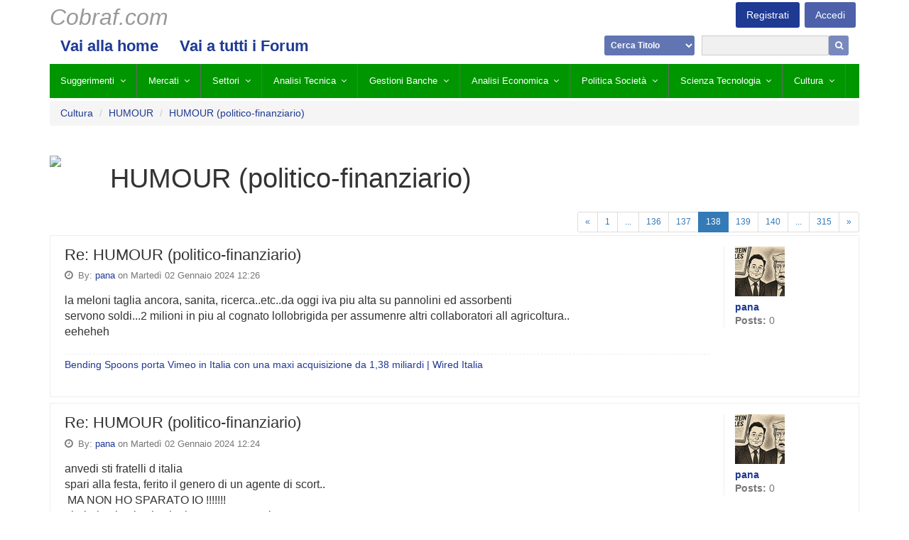

--- FILE ---
content_type: text/html; charset=utf-8
request_url: http://cobraf.com/forum/forum/humour-262/topic/humour-politico-finanziario-18549/?page=138
body_size: 8249
content:
<!doctype html>

<html lang="">
<head>
    <meta http-equiv="X-UA-Compatible" content="IE=9">
    <meta charset="utf-8" />
    <title>Cobraf &mdash; HUMOUR (politico-finanziario)</title>
    <meta name="viewport" content="width=device-width,initial-scale=1" />
    
    <link rel="apple-touch-icon" href="/static/favicon.png" />
    <link rel="icon" type="image/png" href="/static/favicon.png" />
    <!--[if IE]><link rel="shortcut icon" href="/static/favicon.ico" /><![endif]-->
    <link rel="stylesheet" href="/static/css/font-awesome.min.css" />
    <link rel="stylesheet" type="text/css" href="/static/hijack/hijack-styles.css" />
    <!--<link rel="stylesheet" href="/static/css/bootstrap.min.css" />-->
    <link rel="stylesheet" href="/static/css/style.css" />
     
        
    

    

    <!--[if lt IE 10]>
    <script src="/static/js/modules/html5shiv.min.js"></script>
    <script src="/static/js/modules/respond.min.js"></script>
    <script src="/static/js/modules/modernizr.min.js"></script>
    <script src="/static/js/modules/eventListener.polyfill.min.js"></script>
    <![endif]-->
    
    
    
    


</head>

<body id="page-top" class="noscript lang- tpl-root" style="">




    <script src="/static/js/machina.packages.min.js" type="text/javascript" charset="utf-8"></script>
    <script src="/static/js/machina.min.js" type="text/javascript" charset="utf-8"></script>
    <script type="text/javascript">
        $(function() {
            machina.init();
            
        });
    </script>




<div class="container">
    <nav class="site-nav">
        <div class="row">
            <div class="col-xs-12">

                <section class="main-nav-container clearfix">
                    <ul class="main-nav">
                        <li><a href="/" class="logo">Cobraf.com</a></li>
                    </ul>

                    <ul class="account-nav">
                       
                           <li><a href="/accounts/login/" class="login">Accedi</a></li>
                           <li><a href="/accounts/register/" class="signup">Registrati</a></li>
                       
                    </ul>
                    

                </section>

                <ul class="secondary-nav"><li class="child"><a href="/">Vai alla home</a></li><li class="child"><a href="/tutti-i-forum/">Vai a tutti i Forum</a></li><div class="search-container"><form method="get" action="/search"><select name="type"><option value="stock">Cerca Titolo</option><option value="query">Cerca Nel Forum</option><option value="author">Cerca Autore</option></select><input type="text" name="search" size="22" value=""><button type="submit" value="Submit"><i class="fa fa-search"></i></button></form></div></ul>

                <ul class="tertiary-nav">
                    

<li class="child">
    <a >Suggerimenti</a>
    
    <ul class="tertiary-nav__dropdown">
        

<li class="child">
    <a  href="/forum/forum/emergenti-241/">EMERGENTI</a>
    
    <ul class="tertiary-nav__dropdown">
        

<li class="child">
    <a  href="/forum/forum/cobraf-advisor-246/">Cobraf Advisor</a>
    
</li>


    </ul>
    
</li>

<li class="child">
    <a  href="/forum/forum/futures-259/">Futures</a>
    
</li>

<li class="child">
    <a  href="/forum/forum/italia-titolini-270/">Italia - Titolini</a>
    
</li>

<li class="child">
    <a  href="/forum/forum/bitcoin-271/">BITCOIN</a>
    
</li>

<li class="child">
    <a  href="/forum/forum/small-cap-minerarie-288/">Small Cap Minerarie</a>
    
</li>

<li class="child">
    <a  href="/forum/forum/small-cap-sul-fondo-289/">Small Cap sul Fondo</a>
    
</li>

<li class="child">
    <a  href="/forum/forum/small-cap-304/">Small Cap</a>
    
</li>

<li class="child">
    <a  href="/forum/forum/usa-borsa-305/">USA- Borsa</a>
    
</li>

<li class="child">
    <a  href="/forum/forum/vendere-allo-scoperto-307/">Vendere allo Scoperto</a>
    
</li>


    </ul>
    
</li>

<li class="child">
    <a >Mercati</a>
    
    <ul class="tertiary-nav__dropdown">
        

<li class="child">
    <a  href="/forum/forum/bond-bund-239/">Bond Bund</a>
    
</li>

<li class="child">
    <a  href="/forum/forum/bonds-e-tassi-di-interesse-240/">Bonds e Tassi di Interesse</a>
    
</li>

<li class="child">
    <a  href="/forum/forum/dollaro-e-cambi-248/">Dollaro e Cambi</a>
    
</li>

<li class="child">
    <a  href="/forum/forum/italia-borsa-269/">Italia - Borsa</a>
    
</li>

<li class="child">
    <a  href="/forum/forum/materie-prime-272/">Materie Prime</a>
    
</li>

<li class="child">
    <a  href="/forum/forum/obbl-strutturate-275/">Obbl. Strutturate</a>
    
</li>

<li class="child">
    <a  href="/forum/forum/obbligazioni-e-bond-276/">Obbligazioni e Bond</a>
    
</li>

<li class="child">
    <a  href="/forum/forum/scenario-e-previsioni-285/">Scenario e Previsioni</a>
    
</li>

<li class="child">
    <a  href="/forum/forum/tecnica-per-le-azioni-299/">Tecnica per le Azioni</a>
    
</li>


    </ul>
    
</li>

<li class="child">
    <a >Settori</a>
    
    <ul class="tertiary-nav__dropdown">
        

<li class="child">
    <a  href="/forum/forum/america-latina-232/">America Latina</a>
    
</li>

<li class="child">
    <a  href="/forum/forum/asia-e-giappone-235/">ASIA e Giappone</a>
    
</li>

<li class="child">
    <a  href="/forum/forum/banche-e-assic-238/">Banche e Assic.</a>
    
</li>

<li class="child">
    <a  href="/forum/forum/cina-244/">Cina</a>
    
</li>

<li class="child">
    <a  href="/forum/forum/emergenti-253/">Emergenti</a>
    
</li>

<li class="child">
    <a  href="/forum/forum/europa-254/">Europa</a>
    
</li>

<li class="child">
    <a  href="/forum/forum/farmaceutico-biotech-255/">Farmaceutico  Biotech</a>
    
</li>

<li class="child">
    <a  href="/forum/forum/industriali-e-ciclici-265/">Industriali e Ciclici</a>
    
</li>

<li class="child">
    <a  href="/forum/forum/nasdaq-e-tech-274/">Nasdaq e Tech</a>
    
</li>

<li class="child">
    <a  href="/forum/forum/oro-argento-278/">Oro Argento</a>
    
</li>

<li class="child">
    <a  href="/forum/forum/petrolio-ed-energia-279/">Petrolio ed Energia</a>
    
</li>

<li class="child">
    <a  href="/forum/forum/russia-est-europa-283/">Russia Est Europa</a>
    
</li>

<li class="child">
    <a  href="/forum/forum/settore-consumo-287/">Settore Consumo</a>
    
</li>

<li class="child">
    <a  href="/forum/forum/telecom-e-media-300/">Telecom e Media</a>
    
</li>


    </ul>
    
</li>

<li class="child">
    <a >Analisi Tecnica</a>
    
    <ul class="tertiary-nav__dropdown">
        

<li class="child">
    <a  href="/forum/forum/analisi-tecnica-233/">Analisi Tecnica</a>
    
</li>

<li class="child">
    <a  href="/forum/forum/astrofinanza-236/">Astrofinanza</a>
    
</li>

<li class="child">
    <a  href="/forum/forum/tecnica-dei-futures-298/">Tecnica dei Futures</a>
    
</li>

<li class="child">
    <a  href="/forum/forum/tom-de-mark-302/">Tom De Mark</a>
    
</li>


    </ul>
    
</li>

<li class="child">
    <a >Gestioni Banche</a>
    
    <ul class="tertiary-nav__dropdown">
        

<li class="child">
    <a  href="/forum/forum/brokers-sim-tol-242/">Brokers Sim TOL</a>
    
</li>

<li class="child">
    <a  href="/forum/forum/consulenza-e-promotori-247/">Consulenza e Promotori</a>
    
</li>

<li class="child">
    <a  href="/forum/forum/fondi-e-gestioni-258/">Fondi e Gestioni</a>
    
</li>

<li class="child">
    <a  href="/forum/forum/hedge-funds-261/">Hedge Funds</a>
    
</li>

<li class="child">
    <a  href="/forum/forum/portafoglio-281/">Portafoglio</a>
    
</li>

<li class="child">
    <a  href="/forum/forum/soldi-allestero-293/">Soldi all&#39;Estero</a>
    
</li>

<li class="child">
    <a  href="/forum/forum/portafoglio-azionario-310/">Portafoglio Azionario</a>
    
</li>


    </ul>
    
</li>

<li class="child">
    <a >Analisi Economica</a>
    
    <ul class="tertiary-nav__dropdown">
        

<li class="child">
    <a  href="/forum/forum/banche-centrali-e-moneta-237/">Banche Centrali e Moneta</a>
    
</li>

<li class="child">
    <a  href="/forum/forum/economia-europea-249/">Economia Europea</a>
    
</li>

<li class="child">
    <a  href="/forum/forum/economia-globale-250/">Economia Globale</a>
    
</li>

<li class="child">
    <a  href="/forum/forum/economia-italia-251/">Economia Italia</a>
    
</li>

<li class="child">
    <a  href="/forum/forum/economia-usa-252/">Economia USA</a>
    
</li>

<li class="child">
    <a  href="/forum/forum/fondamentali-257/">Fondamentali</a>
    
</li>

<li class="child">
    <a  href="/forum/forum/immobili-e-casa-264/">Immobili e Casa</a>
    
</li>

<li class="child">
    <a  href="/forum/forum/inflazione-o-deflazione-266/">Inflazione o Deflazione</a>
    
</li>

<li class="child">
    <a  href="/forum/forum/moneta-moderna-mmt-273/">Moneta Moderna (MMT)</a>
    
</li>

<li class="child">
    <a  href="/forum/forum/opzioni-e-cw-277/">Opzioni e CW</a>
    
</li>

<li class="child">
    <a  href="/forum/forum/psicologia-di-borsa-282/">Psicologia di Borsa</a>
    
</li>

<li class="child">
    <a  href="/forum/forum/moneta-fiscale-sconti-fiscali-differiti-296/">Moneta Fiscale (sconti fiscali differiti)</a>
    
</li>

<li class="child">
    <a  href="/forum/forum/target2-297/">TARGET2</a>
    
</li>

<li class="child">
    <a  href="/forum/forum/trading-systems-303/">Trading Systems</a>
    
</li>

<li class="child">
    <a  href="/forum/forum/uscita-dalleuro-306/">Uscita dall&#39;Euro</a>
    
</li>


    </ul>
    
</li>

<li class="child">
    <a >Politica Società</a>
    
    <ul class="tertiary-nav__dropdown">
        

<li class="child">
    <a  href="/forum/forum/america-231/">America</a>
    
</li>

<li class="child">
    <a  href="/forum/forum/cabale-di-potere-clan-illuminati-ebrei-massoni-243/">cabale di potere, clan, illuminati, ebrei, massoni</a>
    
</li>

<li class="child">
    <a  href="/forum/forum/fisco-e-tasse-256/">Fisco e Tasse</a>
    
</li>

<li class="child">
    <a  href="/forum/forum/corona-virus-260/">CORONA VIRUS</a>
    
</li>

<li class="child">
    <a  href="/forum/forum/immigrazione-islam-263/">Immigrazione Islam</a>
    
</li>

<li class="child">
    <a  href="/forum/forum/iraq-e-medio-oriente-267/">Iraq e Medio Oriente</a>
    
</li>

<li class="child">
    <a  href="/forum/forum/italia-268/">Italia</a>
    
</li>

<li class="child">
    <a  href="/forum/forum/politica-internaz-280/">Politica Internaz</a>
    
</li>

<li class="child">
    <a  href="/forum/forum/societa-italiana-290/">Società Italiana</a>
    
</li>

<li class="child">
    <a  href="/forum/forum/terrorismo-301/">Terrorismo</a>
    
</li>


    </ul>
    
</li>

<li class="child">
    <a >Scienza Tecnologia</a>
    
    <ul class="tertiary-nav__dropdown">
        

<li class="child">
    <a  href="/forum/forum/salute-e-medicina-284/">Salute e Medicina</a>
    
</li>

<li class="child">
    <a  href="/forum/forum/scienza-energia-clima-286/">Scienza, Energia, Clima</a>
    
</li>

<li class="child">
    <a  href="/forum/forum/software-e-computers-291/">Software e Computers</a>
    
</li>

<li class="child">
    <a  href="/forum/forum/software-e-dati-292/">Software e Dati</a>
    
</li>

<li class="child">
    <a  href="/forum/forum/vino-308/">VINO</a>
    
</li>


    </ul>
    
</li>

<li class="child ancestor">
    <a >Cultura</a>
    
    <ul class="tertiary-nav__dropdown">
        

<li class="child sibling">
    <a  href="/forum/forum/antropologia-e-civilizzazione-234/">Antropologia e Civilizzazione</a>
    
</li>

<li class="child sibling">
    <a  href="/forum/forum/cobraf-forum-245/">Cobraf Forum</a>
    
</li>

<li class="child selected">
    <a  href="/forum/forum/humour-262/">HUMOUR</a>
    
</li>

<li class="child sibling">
    <a  href="/forum/forum/sport-musica-e-cinema-294/">Sport, Musica e Cinema</a>
    
</li>

<li class="child sibling">
    <a  href="/forum/forum/storia-e-societa-295/">Storia e Società</a>
    
</li>


    </ul>
    
</li>


                </ul>

            </div>
        </div>
    </nav>
</div>




    <main class="site-content">
        <div class="container">
            <div class="row">

            
   <div class="container forum-container" id="main_container">
        <div class="row">
            <div class="col-xs-12">
                
                    

<ul class="breadcrumb">
    
       <li><a>Cultura</a></li>
       <li><a href="/forum/forum/humour-262/">HUMOUR</a></li>
    
    
        <li><a href="/forum/forum/humour-262/topic/humour-politico-finanziario-18549/">HUMOUR (politico-finanziario)</a></li>
    
</ul>

                
                
                <div class="pull-right controls-link-wrapper">
                    
                    
                </div>
                
            </div>
        </div>
        <div class="row">
            <div class="col-xs-12">
                <br />
                
                    <div id="messages">

</div>

                
            </div>
        </div>
        
    <div class="row">
        <div class="col-xs-12">
            
                <div class="visible-md visible-lg forum-image">
                    <img src="http://placehold.it/70x70">
                </div>
            
            <h1 class="topic-title">
                HUMOUR (politico-finanziario)
                
            </h1>
        </div>
    </div>
    <div class="row">
        <div class="col-xs-6 col-md-4 topic-actions-block">
            













        </div>
        <div class="col-xs-12 col-md-8 pagination-block">
            
                


    <ul class="pagination pagination-sm">
        <li class="prev ">
            <a href="?page=137">&laquo;</a>
        </li>
        
            
                <li><a href="?page=1">1</a></li>
                
                    <li><span>...</span></li>
                
            
        
            
                
            
        
            
                
            
        
            
                
            
        
            
                
            
        
            
                
            
        
            
                
            
        
            
                
            
        
            
                
            
        
            
                
            
        
            
                
            
        
            
                
            
        
            
                
            
        
            
                
            
        
            
                
            
        
            
                
            
        
            
                
            
        
            
                
            
        
            
                
            
        
            
                
            
        
            
                
            
        
            
                
            
        
            
                
            
        
            
                
            
        
            
                
            
        
            
                
            
        
            
                
            
        
            
                
            
        
            
                
            
        
            
                
            
        
            
                
            
        
            
                
            
        
            
                
            
        
            
                
            
        
            
                
            
        
            
                
            
        
            
                
            
        
            
                
            
        
            
                
            
        
            
                
            
        
            
                
            
        
            
                
            
        
            
                
            
        
            
                
            
        
            
                
            
        
            
                
            
        
            
                
            
        
            
                
            
        
            
                
            
        
            
                
            
        
            
                
            
        
            
                
            
        
            
                
            
        
            
                
            
        
            
                
            
        
            
                
            
        
            
                
            
        
            
                
            
        
            
                
            
        
            
                
            
        
            
                
            
        
            
                
            
        
            
                
            
        
            
                
            
        
            
                
            
        
            
                
            
        
            
                
            
        
            
                
            
        
            
                
            
        
            
                
            
        
            
                
            
        
            
                
            
        
            
                
            
        
            
                
            
        
            
                
            
        
            
                
            
        
            
                
            
        
            
                
            
        
            
                
            
        
            
                
            
        
            
                
            
        
            
                
            
        
            
                
            
        
            
                
            
        
            
                
            
        
            
                
            
        
            
                
            
        
            
                
            
        
            
                
            
        
            
                
            
        
            
                
            
        
            
                
            
        
            
                
            
        
            
                
            
        
            
                
            
        
            
                
            
        
            
                
            
        
            
                
            
        
            
                
            
        
            
                
            
        
            
                
            
        
            
                
            
        
            
                
            
        
            
                
            
        
            
                
            
        
            
                
            
        
            
                
            
        
            
                
            
        
            
                
            
        
            
                
            
        
            
                
            
        
            
                
            
        
            
                
            
        
            
                
            
        
            
                
            
        
            
                
            
        
            
                
            
        
            
                
            
        
            
                
            
        
            
                
            
        
            
                
            
        
            
                
            
        
            
                
            
        
            
                
            
        
            
                
            
        
            
                
            
        
            
                
            
        
            
                
            
        
            
                
            
        
            
                
            
        
            
                
            
        
            
                
            
        
            
                
            
        
            
                
            
        
            
                
            
        
            
                
                    <li><a href="?page=136">136</a></li>
                
            
        
            
                
                    <li><a href="?page=137">137</a></li>
                
            
        
            
                
                    <li class="active"><a href="?page=138">138</a></li>
                
            
        
            
                
                    <li><a href="?page=139">139</a></li>
                
            
        
            
                
                    <li><a href="?page=140">140</a></li>
                
            
        
            
                
            
        
            
                
            
        
            
                
            
        
            
                
            
        
            
                
            
        
            
                
            
        
            
                
            
        
            
                
            
        
            
                
            
        
            
                
            
        
            
                
            
        
            
                
            
        
            
                
            
        
            
                
            
        
            
                
            
        
            
                
            
        
            
                
            
        
            
                
            
        
            
                
            
        
            
                
            
        
            
                
            
        
            
                
            
        
            
                
            
        
            
                
            
        
            
                
            
        
            
                
            
        
            
                
            
        
            
                
            
        
            
                
            
        
            
                
            
        
            
                
            
        
            
                
            
        
            
                
            
        
            
                
            
        
            
                
            
        
            
                
            
        
            
                
            
        
            
                
            
        
            
                
            
        
            
                
            
        
            
                
            
        
            
                
            
        
            
                
            
        
            
                
            
        
            
                
            
        
            
                
            
        
            
                
            
        
            
                
            
        
            
                
            
        
            
                
            
        
            
                
            
        
            
                
            
        
            
                
            
        
            
                
            
        
            
                
            
        
            
                
            
        
            
                
            
        
            
                
            
        
            
                
            
        
            
                
            
        
            
                
            
        
            
                
            
        
            
                
            
        
            
                
            
        
            
                
            
        
            
                
            
        
            
                
            
        
            
                
            
        
            
                
            
        
            
                
            
        
            
                
            
        
            
                
            
        
            
                
            
        
            
                
            
        
            
                
            
        
            
                
            
        
            
                
            
        
            
                
            
        
            
                
            
        
            
                
            
        
            
                
            
        
            
                
            
        
            
                
            
        
            
                
            
        
            
                
            
        
            
                
            
        
            
                
            
        
            
                
            
        
            
                
            
        
            
                
            
        
            
                
            
        
            
                
            
        
            
                
            
        
            
                
            
        
            
                
            
        
            
                
            
        
            
                
            
        
            
                
            
        
            
                
            
        
            
                
            
        
            
                
            
        
            
                
            
        
            
                
            
        
            
                
            
        
            
                
            
        
            
                
            
        
            
                
            
        
            
                
            
        
            
                
            
        
            
                
            
        
            
                
            
        
            
                
            
        
            
                
            
        
            
                
            
        
            
                
            
        
            
                
            
        
            
                
            
        
            
                
            
        
            
                
            
        
            
                
            
        
            
                
            
        
            
                
            
        
            
                
            
        
            
                
            
        
            
                
            
        
            
                
            
        
            
                
            
        
            
                
            
        
            
                
            
        
            
                
            
        
            
                
            
        
            
                
            
        
            
                
            
        
            
                
            
        
            
                
            
        
            
                
            
        
            
                
            
        
            
                
            
        
            
                
            
        
            
                
            
        
            
                
            
        
            
                
            
        
            
                
            
        
            
                
            
        
            
                
            
        
            
                
            
        
            
                
            
        
            
                
            
        
            
                
            
        
            
                
            
        
            
                
            
        
            
                
            
        
            
                
            
        
            
                
            
        
            
                
            
        
            
                
            
        
            
                
            
        
            
                
            
        
            
                
            
        
            
                
            
        
            
                
            
        
            
                
            
        
            
                
            
        
            
                
            
        
            
                
            
        
            
                
            
        
            
                
            
        
            
                
            
        
            
                
            
        
            
                
            
        
            
                
            
        
            
                
            
        
            
                
            
        
            
                
            
        
            
                
                    <li><span>...</span></li>
                
                <li><a href="?page=315">315</a></li>
            
        
        <li class="next ">
            <a href="?page=139" >&raquo;</a>
        </li>
    </ul>


            
        </div>
    </div>
    <div class="row">
        <div class="col-xs-12">
            
                
                <div id="1239458" class="panel panel-default post">
                    <div class="panel-body">
                        <div class="row">
                            <div class="col-md-10 post-content-wrapper">
                                <div class="pull-right post-controls">

                                    
                                    

                                    

                                    
                                    

                                </div>
                                <h4 class="subject">
                                  Re: HUMOUR (politico-finanziario)
                                  &nbsp;<a href="/forum/forum/humour-262/topic/humour-politico-finanziario-18549/?post=1239458#1239458">&#182;</a></h4>
                                <p>
                                    <small class="text-muted">
                                    <i class="fa fa-clock-o"></i>&nbsp;
                                      
                                        
                                        By: <a href="/forum/member/profile/28215/">pana</a> on Martedì 02 Gennaio 2024 12:26
                                    </small>
                                </p>
                                
                                <div class="addthis_sharing_toolbox"></div>
                                <div class="post-content">
                                    <p>la meloni taglia ancora, sanita, ricerca..etc..da oggi iva piu alta su pannolini ed assorbenti</p>

<p>servono soldi...2 milioni in piu al cognato lollobrigida per assumenre altri collaboratori all agricoltura..</p>

<p>eeheheh</p>
                                </div>
                                





                                
                                    <div class="post-signature">
                                        <p><a href="https://www.wired.it/article/vimeo-passa-a-bending-spoons-maxi-acquisizione-da-138-miliardi-di-dollari/">Bending Spoons porta Vimeo in Italia con una maxi acquisizione da 1,38 miliardi | Wired Italia</a></p>
                                    </div>
                                
                                
                            </div>
                            <div class="col-md-2 post-sidebar">
                                
                                    
                                        <div class="avatar">
                                            <a href="/forum/member/profile/28215/">
                                                <img src="/media/machina/avatar_images/musk_DR799Ln_DdG1Mbd_wViGCwL_eUOkK4O_yVhf62F.png.70x70_q85_crop.jpg" alt="pana" />
                                            </a>
                                        </div>
                                    
                                    <div class="username"><a href="/forum/member/profile/28215/"><b>pana</b></a></div>
                                    <div class="posts-count text-muted"><b>Posts:</b>&nbsp;0</div>
                                
                            </div>
                        </div>
                    </div>
                </div>
            
                
                <div id="1239457" class="panel panel-default post">
                    <div class="panel-body">
                        <div class="row">
                            <div class="col-md-10 post-content-wrapper">
                                <div class="pull-right post-controls">

                                    
                                    

                                    

                                    
                                    

                                </div>
                                <h4 class="subject">
                                  Re: HUMOUR (politico-finanziario)
                                  &nbsp;<a href="/forum/forum/humour-262/topic/humour-politico-finanziario-18549/?post=1239457#1239457">&#182;</a></h4>
                                <p>
                                    <small class="text-muted">
                                    <i class="fa fa-clock-o"></i>&nbsp;
                                      
                                        
                                        By: <a href="/forum/member/profile/28215/">pana</a> on Martedì 02 Gennaio 2024 12:24
                                    </small>
                                </p>
                                
                                <div class="addthis_sharing_toolbox"></div>
                                <div class="post-content">
                                    <p>anvedi sti fratelli d italia</p>

<p>spari alla festa, ferito il genero di un agente di scort..</p>

<p>&nbsp;MA NON HO SPARATO IO !!!!!!!</p>

<p>ahahah e la pistola che ha sparato a tua insaputa...</p>

<p>robede matti</p>

<p>non ha sparato lui ma si rifiuta di fare il test..CHISSA COME MAI??</p>

<p><a href="https://www.ilmessaggero.it/politica/delmastro_capodanno_pozzolo_test_sparo_cosa_sappiamo-7847669.html">Emanuele Pozzolo rifiuta il test dello sparo dopo il caso del colpo di pistola al party di Capodanno. I carabinieri ascoltano i testimoni (ilmessaggero.it)</a></p>
                                </div>
                                





                                
                                    <div class="post-signature">
                                        <p><a href="https://www.wired.it/article/vimeo-passa-a-bending-spoons-maxi-acquisizione-da-138-miliardi-di-dollari/">Bending Spoons porta Vimeo in Italia con una maxi acquisizione da 1,38 miliardi | Wired Italia</a></p>
                                    </div>
                                
                                
                                    <div class="edit-info">
                                        <br />
                                        <small class="text-muted">
                                            <i class="fa fa-edit"></i>&nbsp;Last edited by:&nbsp;<a href="/forum/member/profile/28215/">pana</a>&nbsp;on&nbsp;Martedì 02 Gennaio 2024 12:28, edited 1 time in total.
                                        </small>
                                        
                                    </div>
                                
                            </div>
                            <div class="col-md-2 post-sidebar">
                                
                                    
                                        <div class="avatar">
                                            <a href="/forum/member/profile/28215/">
                                                <img src="/media/machina/avatar_images/musk_DR799Ln_DdG1Mbd_wViGCwL_eUOkK4O_yVhf62F.png.70x70_q85_crop.jpg" alt="pana" />
                                            </a>
                                        </div>
                                    
                                    <div class="username"><a href="/forum/member/profile/28215/"><b>pana</b></a></div>
                                    <div class="posts-count text-muted"><b>Posts:</b>&nbsp;0</div>
                                
                            </div>
                        </div>
                    </div>
                </div>
            
                
                <div id="1239456" class="panel panel-default post">
                    <div class="panel-body">
                        <div class="row">
                            <div class="col-md-10 post-content-wrapper">
                                <div class="pull-right post-controls">

                                    
                                    

                                    

                                    
                                    

                                </div>
                                <h4 class="subject">
                                  Re: HUMOUR (politico-finanziario)
                                  &nbsp;<a href="/forum/forum/humour-262/topic/humour-politico-finanziario-18549/?post=1239456#1239456">&#182;</a></h4>
                                <p>
                                    <small class="text-muted">
                                    <i class="fa fa-clock-o"></i>&nbsp;
                                      
                                        
                                        By: <a href="/forum/member/profile/28215/">pana</a> on Martedì 02 Gennaio 2024 12:21
                                    </small>
                                </p>
                                
                                <div class="addthis_sharing_toolbox"></div>
                                <div class="post-content">
                                    <p>anno bisesto anno funesto</p>

<p>nna Tsavera, 35 anni, vicedirettrice di Komsomolskaya Pravda,&nbsp;&nbsp;All&#39;inizio di dicembre &egrave; stata trovata morta dai suoi genitori nel suo appartamento di Mosca. Secondo fonti di polizia non sono state trovati segni di morte violenta.</p>

<p>Anche il suo capo, Vladimir Sungorkin, 68 anni, &egrave; morto improvvisamente, durante un viaggio d&#39;affari nel settembre 2022. Il</p>

<p><a href="https://www.ansa.it/sito/notizie/mondo/2023/12/30/morto-in-circostanze-misteriose-un-politico-del-partito-di-putin_e07874f9-75cc-4860-9020-00b0b546141b.html">Morto in circostanze misteriose un politico del partito di Putin - Notizie - Ansa.it</a></p>
                                </div>
                                





                                
                                    <div class="post-signature">
                                        <p><a href="https://www.wired.it/article/vimeo-passa-a-bending-spoons-maxi-acquisizione-da-138-miliardi-di-dollari/">Bending Spoons porta Vimeo in Italia con una maxi acquisizione da 1,38 miliardi | Wired Italia</a></p>
                                    </div>
                                
                                
                            </div>
                            <div class="col-md-2 post-sidebar">
                                
                                    
                                        <div class="avatar">
                                            <a href="/forum/member/profile/28215/">
                                                <img src="/media/machina/avatar_images/musk_DR799Ln_DdG1Mbd_wViGCwL_eUOkK4O_yVhf62F.png.70x70_q85_crop.jpg" alt="pana" />
                                            </a>
                                        </div>
                                    
                                    <div class="username"><a href="/forum/member/profile/28215/"><b>pana</b></a></div>
                                    <div class="posts-count text-muted"><b>Posts:</b>&nbsp;0</div>
                                
                            </div>
                        </div>
                    </div>
                </div>
            
                
                <div id="1239445" class="panel panel-default post">
                    <div class="panel-body">
                        <div class="row">
                            <div class="col-md-10 post-content-wrapper">
                                <div class="pull-right post-controls">

                                    
                                    

                                    

                                    
                                    

                                </div>
                                <h4 class="subject">
                                  Re: HUMOUR (politico-finanziario)
                                  &nbsp;<a href="/forum/forum/humour-262/topic/humour-politico-finanziario-18549/?post=1239445#1239445">&#182;</a></h4>
                                <p>
                                    <small class="text-muted">
                                    <i class="fa fa-clock-o"></i>&nbsp;
                                      
                                        
                                        By: <a href="/forum/member/profile/29022/">XTOL</a> on Lunedì 01 Gennaio 2024 16:43
                                    </small>
                                </p>
                                
                                <div class="addthis_sharing_toolbox"></div>
                                <div class="post-content">
                                    <p><img height="511" src="/media/uploads/XTOL/2024/01/01/image_Qa0eiWg.png" width="462" /></p>
                                </div>
                                





                                
                                
                            </div>
                            <div class="col-md-2 post-sidebar">
                                
                                    
                                        <div class="avatar">
                                            <a href="/forum/member/profile/29022/">
                                                <img src="/media/machina/avatar_images/rettiliano_FbefQgL_TbWK6MH_GNWw6Cd_LsxW9TU_CL5qcJW_xGS1KD0_tWqKXQH_VX9foDC.png.70x70_q85_crop.jpg" alt="XTOL" />
                                            </a>
                                        </div>
                                    
                                    <div class="username"><a href="/forum/member/profile/29022/"><b>XTOL</b></a></div>
                                    <div class="posts-count text-muted"><b>Posts:</b>&nbsp;0</div>
                                
                            </div>
                        </div>
                    </div>
                </div>
            
                
                <div id="1239312" class="panel panel-default post">
                    <div class="panel-body">
                        <div class="row">
                            <div class="col-md-10 post-content-wrapper">
                                <div class="pull-right post-controls">

                                    
                                    

                                    

                                    
                                    

                                </div>
                                <h4 class="subject">
                                  Re: HUMOUR (politico-finanziario)
                                  &nbsp;<a href="/forum/forum/humour-262/topic/humour-politico-finanziario-18549/?post=1239312#1239312">&#182;</a></h4>
                                <p>
                                    <small class="text-muted">
                                    <i class="fa fa-clock-o"></i>&nbsp;
                                      
                                        
                                        By: <a href="/forum/member/profile/42816/">gip</a> on Martedì 26 Dicembre 2023 12:33
                                    </small>
                                </p>
                                
                                <div class="addthis_sharing_toolbox"></div>
                                <div class="post-content">
                                    <h1>&nbsp;<img height="337" src="https://sp-ao.shortpixel.ai/client/to_auto,q_glossy,ret_img,w_600,h_337/https://www.maurizioblondet.it/wp-content/uploads/2023/12/Borrel-giardiniere-2082467-4553184.jpg" width="600" /></h1>

<h1>Borrell: &ldquo;UE deve fare guerra alla Russia, altrimenti&nbsp;Putin ci invade&rdquo;</h1>
                                </div>
                                





                                
                                
                                    <div class="edit-info">
                                        <br />
                                        <small class="text-muted">
                                            <i class="fa fa-edit"></i>&nbsp;Last edited by:&nbsp;<a href="/forum/member/profile/42816/">gip</a>&nbsp;on&nbsp;Martedì 26 Dicembre 2023 12:35, edited 1 time in total.
                                        </small>
                                        
                                    </div>
                                
                            </div>
                            <div class="col-md-2 post-sidebar">
                                
                                    
                                        <div class="avatar">
                                            <a href="/forum/member/profile/42816/">
                                                <img src="/media/machina/avatar_images/9999E2E1-5695-4BA2-B051-F86CECB2B545_GCdPyN8.png.70x70_q85_crop.jpg" alt="gip" />
                                            </a>
                                        </div>
                                    
                                    <div class="username"><a href="/forum/member/profile/42816/"><b>gip</b></a></div>
                                    <div class="posts-count text-muted"><b>Posts:</b>&nbsp;0</div>
                                
                            </div>
                        </div>
                    </div>
                </div>
            
                
                <div id="1239311" class="panel panel-default post">
                    <div class="panel-body">
                        <div class="row">
                            <div class="col-md-10 post-content-wrapper">
                                <div class="pull-right post-controls">

                                    
                                    

                                    

                                    
                                    

                                </div>
                                <h4 class="subject">
                                  Re: HUMOUR (politico-finanziario)
                                  &nbsp;<a href="/forum/forum/humour-262/topic/humour-politico-finanziario-18549/?post=1239311#1239311">&#182;</a></h4>
                                <p>
                                    <small class="text-muted">
                                    <i class="fa fa-clock-o"></i>&nbsp;
                                      
                                        
                                        By: <a href="/forum/member/profile/29022/">XTOL</a> on Martedì 26 Dicembre 2023 12:13
                                    </small>
                                </p>
                                
                                <div class="addthis_sharing_toolbox"></div>
                                <div class="post-content">
                                    <p><img height="467" src="/media/uploads/XTOL/2023/12/26/image_xycPGzH.png" width="322" /></p>
                                </div>
                                





                                
                                
                            </div>
                            <div class="col-md-2 post-sidebar">
                                
                                    
                                        <div class="avatar">
                                            <a href="/forum/member/profile/29022/">
                                                <img src="/media/machina/avatar_images/rettiliano_FbefQgL_TbWK6MH_GNWw6Cd_LsxW9TU_CL5qcJW_xGS1KD0_tWqKXQH_VX9foDC.png.70x70_q85_crop.jpg" alt="XTOL" />
                                            </a>
                                        </div>
                                    
                                    <div class="username"><a href="/forum/member/profile/29022/"><b>XTOL</b></a></div>
                                    <div class="posts-count text-muted"><b>Posts:</b>&nbsp;0</div>
                                
                            </div>
                        </div>
                    </div>
                </div>
            
                
                <div id="1239277" class="panel panel-default post">
                    <div class="panel-body">
                        <div class="row">
                            <div class="col-md-10 post-content-wrapper">
                                <div class="pull-right post-controls">

                                    
                                    

                                    

                                    
                                    

                                </div>
                                <h4 class="subject">
                                  Re: HUMOUR (politico-finanziario)
                                  &nbsp;<a href="/forum/forum/humour-262/topic/humour-politico-finanziario-18549/?post=1239277#1239277">&#182;</a></h4>
                                <p>
                                    <small class="text-muted">
                                    <i class="fa fa-clock-o"></i>&nbsp;
                                      
                                        
                                        By: <a href="/forum/member/profile/65639/">Pestilenza</a> on Domenica 24 Dicembre 2023 10:05
                                    </small>
                                </p>
                                
                                <div class="addthis_sharing_toolbox"></div>
                                <div class="post-content">
                                    <div class="videodetector"><iframe frameborder="0" src="https://www.youtube.com/embed/ajkBo501wFM?feature=shared?autohide=1&amp;controls=1&amp;showinfo=0"></iframe><input class="remove-videodetector" type="button" value="Remove video" /></div>

<p>&nbsp;</p>
                                </div>
                                





                                
                                    <div class="post-signature">
                                        <p><strong>&nbsp;&quot;...quanti avevano ricevuto il marchio della bestia e ne avevano adorato la statua furono uccisi e tutti gli uccelli si saziarono delle loro carni...&quot;</strong></p>
                                    </div>
                                
                                
                            </div>
                            <div class="col-md-2 post-sidebar">
                                
                                    
                                        <div class="avatar">
                                            <a href="/forum/member/profile/65639/">
                                                <img src="/media/machina/avatar_images/pestienza.png.70x70_q85_crop.jpg" alt="Pestilenza" />
                                            </a>
                                        </div>
                                    
                                    <div class="username"><a href="/forum/member/profile/65639/"><b>Pestilenza</b></a></div>
                                    <div class="posts-count text-muted"><b>Posts:</b>&nbsp;0</div>
                                
                            </div>
                        </div>
                    </div>
                </div>
            
                
                <div id="1239276" class="panel panel-default post">
                    <div class="panel-body">
                        <div class="row">
                            <div class="col-md-10 post-content-wrapper">
                                <div class="pull-right post-controls">

                                    
                                    

                                    

                                    
                                    

                                </div>
                                <h4 class="subject">
                                  Re: HUMOUR (politico-finanziario)
                                  &nbsp;<a href="/forum/forum/humour-262/topic/humour-politico-finanziario-18549/?post=1239276#1239276">&#182;</a></h4>
                                <p>
                                    <small class="text-muted">
                                    <i class="fa fa-clock-o"></i>&nbsp;
                                      
                                        
                                        By: <a href="/forum/member/profile/29022/">XTOL</a> on Domenica 24 Dicembre 2023 09:05
                                    </small>
                                </p>
                                
                                <div class="addthis_sharing_toolbox"></div>
                                <div class="post-content">
                                    <p><a href="https://www.armstrongeconomics.com/wp-content/uploads/2023/12/Klaus-XMas-2023.mp4?_=1"><img height="396" src="/media/uploads/XTOL/2023/12/24/image.png" width="700" /></a></p>
                                </div>
                                





                                
                                
                            </div>
                            <div class="col-md-2 post-sidebar">
                                
                                    
                                        <div class="avatar">
                                            <a href="/forum/member/profile/29022/">
                                                <img src="/media/machina/avatar_images/rettiliano_FbefQgL_TbWK6MH_GNWw6Cd_LsxW9TU_CL5qcJW_xGS1KD0_tWqKXQH_VX9foDC.png.70x70_q85_crop.jpg" alt="XTOL" />
                                            </a>
                                        </div>
                                    
                                    <div class="username"><a href="/forum/member/profile/29022/"><b>XTOL</b></a></div>
                                    <div class="posts-count text-muted"><b>Posts:</b>&nbsp;0</div>
                                
                            </div>
                        </div>
                    </div>
                </div>
            
                
                <div id="1239245" class="panel panel-default post">
                    <div class="panel-body">
                        <div class="row">
                            <div class="col-md-10 post-content-wrapper">
                                <div class="pull-right post-controls">

                                    
                                    

                                    

                                    
                                    

                                </div>
                                <h4 class="subject">
                                  Re: HUMOUR (politico-finanziario)
                                  &nbsp;<a href="/forum/forum/humour-262/topic/humour-politico-finanziario-18549/?post=1239245#1239245">&#182;</a></h4>
                                <p>
                                    <small class="text-muted">
                                    <i class="fa fa-clock-o"></i>&nbsp;
                                      
                                        
                                        By: <a href="/forum/member/profile/29022/">XTOL</a> on Venerdì 22 Dicembre 2023 09:23
                                    </small>
                                </p>
                                
                                <div class="addthis_sharing_toolbox"></div>
                                <div class="post-content">
                                    <p>sempre pi&ugrave; attuale:</p>

<p><a href="https://cairnsnews.org/2021/12/22/its-beginning-to-look-a-lot-like-genocide-everywhere-you-go/"><img height="413" src="/media/uploads/XTOL/2023/12/22/image_c7Dangw.png" width="612" /></a></p>
                                </div>
                                





                                
                                
                                    <div class="edit-info">
                                        <br />
                                        <small class="text-muted">
                                            <i class="fa fa-edit"></i>&nbsp;Last edited by:&nbsp;<a href="/forum/member/profile/29022/">XTOL</a>&nbsp;on&nbsp;Venerdì 22 Dicembre 2023 09:25, edited 1 time in total.
                                        </small>
                                        
                                    </div>
                                
                            </div>
                            <div class="col-md-2 post-sidebar">
                                
                                    
                                        <div class="avatar">
                                            <a href="/forum/member/profile/29022/">
                                                <img src="/media/machina/avatar_images/rettiliano_FbefQgL_TbWK6MH_GNWw6Cd_LsxW9TU_CL5qcJW_xGS1KD0_tWqKXQH_VX9foDC.png.70x70_q85_crop.jpg" alt="XTOL" />
                                            </a>
                                        </div>
                                    
                                    <div class="username"><a href="/forum/member/profile/29022/"><b>XTOL</b></a></div>
                                    <div class="posts-count text-muted"><b>Posts:</b>&nbsp;0</div>
                                
                            </div>
                        </div>
                    </div>
                </div>
            
                
                <div id="1239205" class="panel panel-default post">
                    <div class="panel-body">
                        <div class="row">
                            <div class="col-md-10 post-content-wrapper">
                                <div class="pull-right post-controls">

                                    
                                    

                                    

                                    
                                    

                                </div>
                                <h4 class="subject">
                                  Re: HUMOUR (politico-finanziario)
                                  &nbsp;<a href="/forum/forum/humour-262/topic/humour-politico-finanziario-18549/?post=1239205#1239205">&#182;</a></h4>
                                <p>
                                    <small class="text-muted">
                                    <i class="fa fa-clock-o"></i>&nbsp;
                                      
                                        
                                        By: <a href="/forum/member/profile/29022/">XTOL</a> on Martedì 19 Dicembre 2023 16:30
                                    </small>
                                </p>
                                
                                <div class="addthis_sharing_toolbox"></div>
                                <div class="post-content">
                                    <p><img height="332" src="/media/uploads/XTOL/2023/12/19/image.png" width="351" /></p>
                                </div>
                                





                                
                                
                            </div>
                            <div class="col-md-2 post-sidebar">
                                
                                    
                                        <div class="avatar">
                                            <a href="/forum/member/profile/29022/">
                                                <img src="/media/machina/avatar_images/rettiliano_FbefQgL_TbWK6MH_GNWw6Cd_LsxW9TU_CL5qcJW_xGS1KD0_tWqKXQH_VX9foDC.png.70x70_q85_crop.jpg" alt="XTOL" />
                                            </a>
                                        </div>
                                    
                                    <div class="username"><a href="/forum/member/profile/29022/"><b>XTOL</b></a></div>
                                    <div class="posts-count text-muted"><b>Posts:</b>&nbsp;0</div>
                                
                            </div>
                        </div>
                    </div>
                </div>
            
                
                <div id="1239029" class="panel panel-default post">
                    <div class="panel-body">
                        <div class="row">
                            <div class="col-md-10 post-content-wrapper">
                                <div class="pull-right post-controls">

                                    
                                    

                                    

                                    
                                    

                                </div>
                                <h4 class="subject">
                                  Re: HUMOUR (politico-finanziario)
                                  &nbsp;<a href="/forum/forum/humour-262/topic/humour-politico-finanziario-18549/?post=1239029#1239029">&#182;</a></h4>
                                <p>
                                    <small class="text-muted">
                                    <i class="fa fa-clock-o"></i>&nbsp;
                                      
                                        
                                        By: <a href="/forum/member/profile/30888/">Morphy</a> on Mercoledì 13 Dicembre 2023 14:16
                                    </small>
                                </p>
                                
                                <div class="addthis_sharing_toolbox"></div>
                                <div class="post-content">
                                    <p><span style="font-family:verdana,geneva,sans-serif">Sembrava un matrimonio&nbsp;ma era un calesse. La caduta del Patriarcato...</span></p>

<p>&nbsp;</p>

<div class="embeddedContent oembed-provider-youtube" data-align="none" data-maxheight="450" data-maxwidth="800" data-oembed="https://www.youtube.com/watch?v=SzGEnJLvVmU" data-oembed_provider="youtube" data-resizetype="custom"><iframe allowfullscreen="true" allowscriptaccess="always" frameborder="0" height="450" scrolling="no" src="//www.youtube.com/embed/SzGEnJLvVmU?wmode=transparent&amp;jqoemcache=Ekbww" width="800"></iframe></div>

<p>&nbsp;</p>
                                </div>
                                





                                
                                    <div class="post-signature">
                                        <p><em>&ndash; Ho imparato a non fare lotta con i maiali. Ti sporchi tutto e, soprattutto, ai maiali piace...</em></p>

<p>&nbsp;</p>
                                    </div>
                                
                                
                                    <div class="edit-info">
                                        <br />
                                        <small class="text-muted">
                                            <i class="fa fa-edit"></i>&nbsp;Last edited by:&nbsp;<a href="/forum/member/profile/30888/">Morphy</a>&nbsp;on&nbsp;Mercoledì 13 Dicembre 2023 14:30, edited 1 time in total.
                                        </small>
                                        
                                    </div>
                                
                            </div>
                            <div class="col-md-2 post-sidebar">
                                
                                    
                                        <div class="avatar">
                                            <a href="/forum/member/profile/30888/">
                                                <img src="/media/machina/avatar_images/QueensGambit_xDt2Zrk_tvKy3zN_zbe4pX9_nFbib1y_mDs0GsT_XzBoJ6i_qJhc0_Pimxd8k.png.70x70_q85_crop.jpg" alt="Morphy" />
                                            </a>
                                        </div>
                                    
                                    <div class="username"><a href="/forum/member/profile/30888/"><b>Morphy</b></a></div>
                                    <div class="posts-count text-muted"><b>Posts:</b>&nbsp;0</div>
                                
                            </div>
                        </div>
                    </div>
                </div>
            
                
                <div id="1238740" class="panel panel-default post">
                    <div class="panel-body">
                        <div class="row">
                            <div class="col-md-10 post-content-wrapper">
                                <div class="pull-right post-controls">

                                    
                                    

                                    

                                    
                                    

                                </div>
                                <h4 class="subject">
                                  Re: HUMOUR (politico-finanziario)
                                  &nbsp;<a href="/forum/forum/humour-262/topic/humour-politico-finanziario-18549/?post=1238740#1238740">&#182;</a></h4>
                                <p>
                                    <small class="text-muted">
                                    <i class="fa fa-clock-o"></i>&nbsp;
                                      
                                        
                                        By: <a href="/forum/member/profile/29022/">XTOL</a> on Sabato 09 Dicembre 2023 09:10
                                    </small>
                                </p>
                                
                                <div class="addthis_sharing_toolbox"></div>
                                <div class="post-content">
                                    <p><img height="383" src="/media/uploads/XTOL/2023/12/09/image.png" width="342" /></p>

<p>miracolooo!</p>

<p><img height="225" src="/media/uploads/XTOL/2023/12/09/image_GQUoCl1.png" width="342" /></p>
                                </div>
                                





                                
                                
                            </div>
                            <div class="col-md-2 post-sidebar">
                                
                                    
                                        <div class="avatar">
                                            <a href="/forum/member/profile/29022/">
                                                <img src="/media/machina/avatar_images/rettiliano_FbefQgL_TbWK6MH_GNWw6Cd_LsxW9TU_CL5qcJW_xGS1KD0_tWqKXQH_VX9foDC.png.70x70_q85_crop.jpg" alt="XTOL" />
                                            </a>
                                        </div>
                                    
                                    <div class="username"><a href="/forum/member/profile/29022/"><b>XTOL</b></a></div>
                                    <div class="posts-count text-muted"><b>Posts:</b>&nbsp;0</div>
                                
                            </div>
                        </div>
                    </div>
                </div>
            
                
                <div id="1238731" class="panel panel-default post">
                    <div class="panel-body">
                        <div class="row">
                            <div class="col-md-10 post-content-wrapper">
                                <div class="pull-right post-controls">

                                    
                                    

                                    

                                    
                                    

                                </div>
                                <h4 class="subject">
                                  Re: HUMOUR (politico-finanziario)
                                  &nbsp;<a href="/forum/forum/humour-262/topic/humour-politico-finanziario-18549/?post=1238731#1238731">&#182;</a></h4>
                                <p>
                                    <small class="text-muted">
                                    <i class="fa fa-clock-o"></i>&nbsp;
                                      
                                        
                                        By: <a href="/forum/member/profile/42816/">gip</a> on Venerdì 08 Dicembre 2023 12:15
                                    </small>
                                </p>
                                
                                <div class="addthis_sharing_toolbox"></div>
                                <div class="post-content">
                                    <h1><span style="font-size:20px">BIDON LUCIDISSIMO: &ldquo;PUTIN VUOLE ATTACCARE LA NATO&rdquo;!</span></h1>
                                </div>
                                





                                
                                
                            </div>
                            <div class="col-md-2 post-sidebar">
                                
                                    
                                        <div class="avatar">
                                            <a href="/forum/member/profile/42816/">
                                                <img src="/media/machina/avatar_images/9999E2E1-5695-4BA2-B051-F86CECB2B545_GCdPyN8.png.70x70_q85_crop.jpg" alt="gip" />
                                            </a>
                                        </div>
                                    
                                    <div class="username"><a href="/forum/member/profile/42816/"><b>gip</b></a></div>
                                    <div class="posts-count text-muted"><b>Posts:</b>&nbsp;0</div>
                                
                            </div>
                        </div>
                    </div>
                </div>
            
                
                <div id="1238726" class="panel panel-default post">
                    <div class="panel-body">
                        <div class="row">
                            <div class="col-md-10 post-content-wrapper">
                                <div class="pull-right post-controls">

                                    
                                    

                                    

                                    
                                    

                                </div>
                                <h4 class="subject">
                                  Re: HUMOUR (politico-finanziario)
                                  &nbsp;<a href="/forum/forum/humour-262/topic/humour-politico-finanziario-18549/?post=1238726#1238726">&#182;</a></h4>
                                <p>
                                    <small class="text-muted">
                                    <i class="fa fa-clock-o"></i>&nbsp;
                                      
                                        
                                        By: <a href="/forum/member/profile/29022/">XTOL</a> on Giovedì 07 Dicembre 2023 19:01
                                    </small>
                                </p>
                                
                                <div class="addthis_sharing_toolbox"></div>
                                <div class="post-content">
                                    <h1><em><strong>MATRIARCATOOO!</strong></em></h1>

<p><img height="332" src="http://cobraf.com/media/uploads/XTOL/2023/12/07/image.png" width="235" /></p>
                                </div>
                                





                                
                                
                            </div>
                            <div class="col-md-2 post-sidebar">
                                
                                    
                                        <div class="avatar">
                                            <a href="/forum/member/profile/29022/">
                                                <img src="/media/machina/avatar_images/rettiliano_FbefQgL_TbWK6MH_GNWw6Cd_LsxW9TU_CL5qcJW_xGS1KD0_tWqKXQH_VX9foDC.png.70x70_q85_crop.jpg" alt="XTOL" />
                                            </a>
                                        </div>
                                    
                                    <div class="username"><a href="/forum/member/profile/29022/"><b>XTOL</b></a></div>
                                    <div class="posts-count text-muted"><b>Posts:</b>&nbsp;0</div>
                                
                            </div>
                        </div>
                    </div>
                </div>
            
                
                <div id="1238725" class="panel panel-default post">
                    <div class="panel-body">
                        <div class="row">
                            <div class="col-md-10 post-content-wrapper">
                                <div class="pull-right post-controls">

                                    
                                    

                                    

                                    
                                    

                                </div>
                                <h4 class="subject">
                                  Re: HUMOUR (politico-finanziario)
                                  &nbsp;<a href="/forum/forum/humour-262/topic/humour-politico-finanziario-18549/?post=1238725#1238725">&#182;</a></h4>
                                <p>
                                    <small class="text-muted">
                                    <i class="fa fa-clock-o"></i>&nbsp;
                                      
                                        
                                        By: <a href="/forum/member/profile/29022/">XTOL</a> on Giovedì 07 Dicembre 2023 18:40
                                    </small>
                                </p>
                                
                                <div class="addthis_sharing_toolbox"></div>
                                <div class="post-content">
                                    <p><img height="162" src="/media/uploads/XTOL/2023/12/07/attenzione-spamp_h9qjxdf.png" width="435" /></p>
                                </div>
                                





                                
                                
                            </div>
                            <div class="col-md-2 post-sidebar">
                                
                                    
                                        <div class="avatar">
                                            <a href="/forum/member/profile/29022/">
                                                <img src="/media/machina/avatar_images/rettiliano_FbefQgL_TbWK6MH_GNWw6Cd_LsxW9TU_CL5qcJW_xGS1KD0_tWqKXQH_VX9foDC.png.70x70_q85_crop.jpg" alt="XTOL" />
                                            </a>
                                        </div>
                                    
                                    <div class="username"><a href="/forum/member/profile/29022/"><b>XTOL</b></a></div>
                                    <div class="posts-count text-muted"><b>Posts:</b>&nbsp;0</div>
                                
                            </div>
                        </div>
                    </div>
                </div>
            
        </div>
    </div>
    <div class="row">
        <div class="col-xs-6 col-md-4 topic-actions-block">
            













        </div>
        <div class="col-xs-12 col-md-8 pagination-block">
            
                


    <ul class="pagination pagination-sm">
        <li class="prev ">
            <a href="?page=137">&laquo;</a>
        </li>
        
            
                <li><a href="?page=1">1</a></li>
                
                    <li><span>...</span></li>
                
            
        
            
                
            
        
            
                
            
        
            
                
            
        
            
                
            
        
            
                
            
        
            
                
            
        
            
                
            
        
            
                
            
        
            
                
            
        
            
                
            
        
            
                
            
        
            
                
            
        
            
                
            
        
            
                
            
        
            
                
            
        
            
                
            
        
            
                
            
        
            
                
            
        
            
                
            
        
            
                
            
        
            
                
            
        
            
                
            
        
            
                
            
        
            
                
            
        
            
                
            
        
            
                
            
        
            
                
            
        
            
                
            
        
            
                
            
        
            
                
            
        
            
                
            
        
            
                
            
        
            
                
            
        
            
                
            
        
            
                
            
        
            
                
            
        
            
                
            
        
            
                
            
        
            
                
            
        
            
                
            
        
            
                
            
        
            
                
            
        
            
                
            
        
            
                
            
        
            
                
            
        
            
                
            
        
            
                
            
        
            
                
            
        
            
                
            
        
            
                
            
        
            
                
            
        
            
                
            
        
            
                
            
        
            
                
            
        
            
                
            
        
            
                
            
        
            
                
            
        
            
                
            
        
            
                
            
        
            
                
            
        
            
                
            
        
            
                
            
        
            
                
            
        
            
                
            
        
            
                
            
        
            
                
            
        
            
                
            
        
            
                
            
        
            
                
            
        
            
                
            
        
            
                
            
        
            
                
            
        
            
                
            
        
            
                
            
        
            
                
            
        
            
                
            
        
            
                
            
        
            
                
            
        
            
                
            
        
            
                
            
        
            
                
            
        
            
                
            
        
            
                
            
        
            
                
            
        
            
                
            
        
            
                
            
        
            
                
            
        
            
                
            
        
            
                
            
        
            
                
            
        
            
                
            
        
            
                
            
        
            
                
            
        
            
                
            
        
            
                
            
        
            
                
            
        
            
                
            
        
            
                
            
        
            
                
            
        
            
                
            
        
            
                
            
        
            
                
            
        
            
                
            
        
            
                
            
        
            
                
            
        
            
                
            
        
            
                
            
        
            
                
            
        
            
                
            
        
            
                
            
        
            
                
            
        
            
                
            
        
            
                
            
        
            
                
            
        
            
                
            
        
            
                
            
        
            
                
            
        
            
                
            
        
            
                
            
        
            
                
            
        
            
                
            
        
            
                
            
        
            
                
            
        
            
                
            
        
            
                
            
        
            
                
            
        
            
                
            
        
            
                
            
        
            
                
            
        
            
                
            
        
            
                
            
        
            
                
            
        
            
                
            
        
            
                
            
        
            
                
                    <li><a href="?page=136">136</a></li>
                
            
        
            
                
                    <li><a href="?page=137">137</a></li>
                
            
        
            
                
                    <li class="active"><a href="?page=138">138</a></li>
                
            
        
            
                
                    <li><a href="?page=139">139</a></li>
                
            
        
            
                
                    <li><a href="?page=140">140</a></li>
                
            
        
            
                
            
        
            
                
            
        
            
                
            
        
            
                
            
        
            
                
            
        
            
                
            
        
            
                
            
        
            
                
            
        
            
                
            
        
            
                
            
        
            
                
            
        
            
                
            
        
            
                
            
        
            
                
            
        
            
                
            
        
            
                
            
        
            
                
            
        
            
                
            
        
            
                
            
        
            
                
            
        
            
                
            
        
            
                
            
        
            
                
            
        
            
                
            
        
            
                
            
        
            
                
            
        
            
                
            
        
            
                
            
        
            
                
            
        
            
                
            
        
            
                
            
        
            
                
            
        
            
                
            
        
            
                
            
        
            
                
            
        
            
                
            
        
            
                
            
        
            
                
            
        
            
                
            
        
            
                
            
        
            
                
            
        
            
                
            
        
            
                
            
        
            
                
            
        
            
                
            
        
            
                
            
        
            
                
            
        
            
                
            
        
            
                
            
        
            
                
            
        
            
                
            
        
            
                
            
        
            
                
            
        
            
                
            
        
            
                
            
        
            
                
            
        
            
                
            
        
            
                
            
        
            
                
            
        
            
                
            
        
            
                
            
        
            
                
            
        
            
                
            
        
            
                
            
        
            
                
            
        
            
                
            
        
            
                
            
        
            
                
            
        
            
                
            
        
            
                
            
        
            
                
            
        
            
                
            
        
            
                
            
        
            
                
            
        
            
                
            
        
            
                
            
        
            
                
            
        
            
                
            
        
            
                
            
        
            
                
            
        
            
                
            
        
            
                
            
        
            
                
            
        
            
                
            
        
            
                
            
        
            
                
            
        
            
                
            
        
            
                
            
        
            
                
            
        
            
                
            
        
            
                
            
        
            
                
            
        
            
                
            
        
            
                
            
        
            
                
            
        
            
                
            
        
            
                
            
        
            
                
            
        
            
                
            
        
            
                
            
        
            
                
            
        
            
                
            
        
            
                
            
        
            
                
            
        
            
                
            
        
            
                
            
        
            
                
            
        
            
                
            
        
            
                
            
        
            
                
            
        
            
                
            
        
            
                
            
        
            
                
            
        
            
                
            
        
            
                
            
        
            
                
            
        
            
                
            
        
            
                
            
        
            
                
            
        
            
                
            
        
            
                
            
        
            
                
            
        
            
                
            
        
            
                
            
        
            
                
            
        
            
                
            
        
            
                
            
        
            
                
            
        
            
                
            
        
            
                
            
        
            
                
            
        
            
                
            
        
            
                
            
        
            
                
            
        
            
                
            
        
            
                
            
        
            
                
            
        
            
                
            
        
            
                
            
        
            
                
            
        
            
                
            
        
            
                
            
        
            
                
            
        
            
                
            
        
            
                
            
        
            
                
            
        
            
                
            
        
            
                
            
        
            
                
            
        
            
                
            
        
            
                
            
        
            
                
            
        
            
                
            
        
            
                
            
        
            
                
            
        
            
                
            
        
            
                
            
        
            
                
            
        
            
                
            
        
            
                
            
        
            
                
            
        
            
                
            
        
            
                
            
        
            
                
            
        
            
                
            
        
            
                
            
        
            
                
            
        
            
                
            
        
            
                
            
        
            
                
            
        
            
                
            
        
            
                
            
        
            
                
            
        
            
                
            
        
            
                
                    <li><span>...</span></li>
                
                <li><a href="?page=315">315</a></li>
            
        
        <li class="next ">
            <a href="?page=139" >&raquo;</a>
        </li>
    </ul>


            
        </div>
    </div>

    </div>


            </div>
        </div>
    </main>





<div class="container">
    <footer class="site-footer">
        <div class="row">
            <div class="col-xs-12">
                
            </div>
        </div>
    </footer>
</div>




    




<div class="browser-outdated" id="outdated" hidden="hidden">
    <noscript><h3>Si prega di abilitare Javascript</h3></noscript>
    <h3>I tuo browser non è supportato</h3>
    <p>Aggiorna il browser per visualizzare correttamente il sito.</p>
    <p><a href="http://outdatedbrowser.com/" class="btn btn-lg btn-outline" id="btnUpdateBrowser">Aggiorna il mio browser ora</a></p>
    <p class="last"><a href="#" id="btnCloseUpdateBrowser" title="Close">&times;</a></p>
</div>



<!-- Go to www.addthis.com/dashboard to customize your tools -->
<script type="text/javascript" src="//s7.addthis.com/js/300/addthis_widget.js#pubid=ra-57b9cbb5dc841c15"></script>

</body>

</html>

